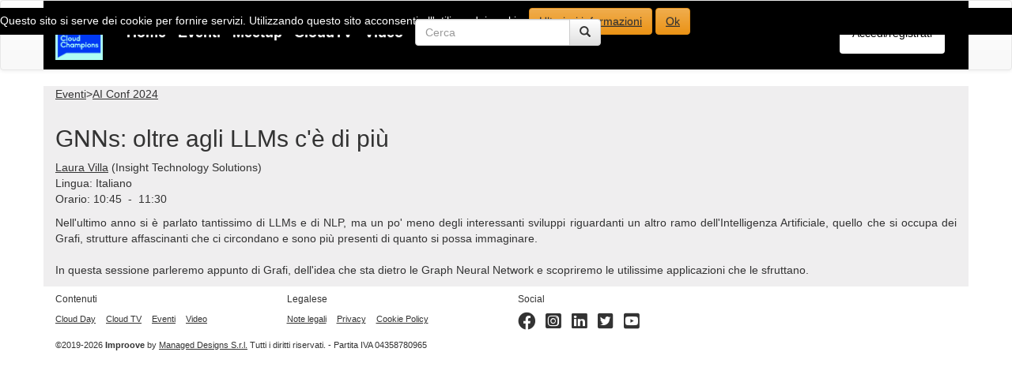

--- FILE ---
content_type: text/html; charset=utf-8
request_url: https://www.cloudchampions.tech/e/sessione/3468/GNNs-oltre-agli-LLMs-c-e-di-piu
body_size: 7802
content:
<!DOCTYPE html>
<html lang="it-it">
<head prefix="og: https://ogp.me/ns# fb: https://ogp.me/ns/fb# article: https://ogp.me/ns/article# video: https://ogp.me/ns/video#">
    
                <!-- Google Tag Manager -->
<script>
    (function (w, d, s, l, i) {
        w[l] = w[l] || []; w[l].push({
            'gtm.start':
                new Date().getTime(), event: 'gtm.js'
        }); var f = d.getElementsByTagName(s)[0],
            j = d.createElement(s), dl = l != 'dataLayer' ? '&l=' + l : ''; j.async = true; j.src =
                'https://www.googletagmanager.com/gtm.js?id=' + i + dl; f.parentNode.insertBefore(j, f);
    })(window, document, 'script', 'dataLayer', 'GTM-NR6TNW3');
</script>
<!-- End Google Tag Manager -->


                <!-- Meta Pixel Code -->
<script>
    !function (f, b, e, v, n, t, s) {
        if (f.fbq) return; n = f.fbq = function () {
            n.callMethod ?
                n.callMethod.apply(n, arguments) : n.queue.push(arguments)
        };
        if (!f._fbq) f._fbq = n; n.push = n; n.loaded = !0; n.version = '2.0';
        n.queue = []; t = b.createElement(e); t.async = !0;
        t.src = v; s = b.getElementsByTagName(e)[0];
        s.parentNode.insertBefore(t, s)
    }(window, document, 'script',
        'https://connect.facebook.net/en_US/fbevents.js');
    fbq('init', '1056318408323416');
    fbq('track', 'PageView');
</script>
<noscript>
    <img height="1" width="1" style="display:none"
         src="https://www.facebook.com/tr?id=1056318408323416&ev=PageView&noscript=1" />
</noscript>
<!-- End Meta Pixel Code -->

    

    <title>Sessione GNNs: oltre agli LLMs c&#x27;&#xE8; di pi&#xF9; - AI Conf 2024 - Cloud Champions</title>
    <link rel="shortcut icon" type="image/png" href="https://www.cloudchampions.tech/images/logo/cloud-champions.png">
    <link type="text/plain" rel="author" href="https://www.cloudchampions.tech/humans.txt" />

    <meta charset="utf-8" />
    <meta name="copyright" content="(c) 2019-2026 Improove by Managed Designs S.r.l. Tutti i diritti riservati. Vietata la copia, anche parziale, senza un'autorizzazione esplicita." />
    <meta name="application-name" content="CloudChampions">
    <meta name="language" content="it-it" />
    <meta name="robots" content="index,follow" />
    <meta name="viewport" content="width=device-width" />
    <meta name="engine" content="Engine codename 'Agorà' v3" />
    <meta name="facebook-domain-verification" content="eapfwq5a8yh0s7fsqyz0d7z1quzgvk" />
    <meta name='google' content='notranslate'>
    
    <meta name="keywords" content="GNN, Graph Neural Network" />
    <meta name="description" content="GNNs: oltre agli LLMs c&#x27;&#xE8; di pi&#xF9;" />
    <link rel="canonical" href="https://www.cloudchampions.tech/eventi/sessione/3468/GNNs-oltre-agli-LLMs-c-e-di-piu" />


    <!-- IE9+ pinned sites -->
    <meta name="application-name" content="CloudChampions" />
    <meta name="msapplication-tooltip" content="CloudChampions" />
    <meta name="msapplication-starturl" content="https://www.cloudchampions.tech" />

    <!--Schema-->
    

    <!--OG-->
    <meta property="og:title" content="Sessione GNNs: oltre agli LLMs c&#x27;&#xE8; di pi&#xF9; - AI Conf 2024 - Cloud Champions" />
    <meta property="og:site_name" content="CloudChampions" />
    
    <meta property="og:type" content="event" />
    <meta property="og:description" content="GNNs: oltre agli LLMs c&#x27;&#xE8; di pi&#xF9;" />
    <meta property="og:image" content="https://agoracdn.blob.core.windows.net/cms/Content/Uploads/Talks/Images/0b31d280-1ccf-4817-b2dc-00cec0900e9a/LauraVilla.png" />
    <meta property="og:url" content="https://www.cloudchampions.tech/eventi/sessione/3468/GNNs-oltre-agli-LLMs-c-e-di-piu">


    <!--Twitter--> 
    <meta name="twitter:site" content="@TheCloudChamps">
    <meta name="twitter:creator" content="@TheCloudChamps">
    
    <meta name="twitter:card" content="summary_large_image">
    <meta name="twitter:description" content="GNNs: oltre agli LLMs c&#x27;&#xE8; di pi&#xF9;">
    <meta name="twitter:image" content="https://agoracdn.blob.core.windows.net/cms/Content/Uploads/Talks/Images/0b31d280-1ccf-4817-b2dc-00cec0900e9a/LauraVilla.png">
    <meta name="twitter:title" content="GNNs: oltre agli LLMs c&#x27;&#xE8; di pi&#xF9;">
    <meta name="twitter:url" content="https://www.cloudchampions.tech/eventi/sessione/3468/GNNs-oltre-agli-LLMs-c-e-di-piu">


    
        <link rel="stylesheet" type="text/css" href="https://cdnjs.cloudflare.com/ajax/libs/twitter-bootstrap/3.4.1/css/bootstrap.min.css" integrity="sha512-Dop/vW3iOtayerlYAqCgkVr2aTr2ErwwTYOvRFUpzl2VhCMJyjQF0Q9TjUXIo6JhuM/3i0vVEt2e/7QQmnHQqw==" crossorigin="anonymous" referrerpolicy="no-referrer" />
        <link rel="stylesheet" type="text/css" href="https://cdnjs.cloudflare.com/ajax/libs/twitter-bootstrap/3.4.1/css/bootstrap-theme.css" integrity="sha512-jLmtg/HHup28rUf0sXLUCyrZVMBvp+tp1kEqYJcSQuG26ytM6oEDn08vg7Scn23UnS59x13IijVJMdR8MJTGNA==" crossorigin="anonymous" referrerpolicy="no-referrer" />
    

        
   
    <link rel="stylesheet" type="text/css" href="/css/site.css" />
    <link rel="stylesheet" type="text/css" href="/css/navbar.css" />
    <link rel="stylesheet" type="text/css" href="/css/events.css" />
    <link rel="stylesheet" type="text/css" href="/css/typography.css" />   
    <link rel="stylesheet" type="text/css" href="https://cdnjs.cloudflare.com/ajax/libs/font-awesome/5.15.2/css/all.min.css" />   
    

    
        <script src="https://cdnjs.cloudflare.com/ajax/libs/modernizr/2.8.3/modernizr.min.js" referrerpolicy="no-referrer"></script>
    

     
<script type="text/javascript">!function(T,l,y){var S=T.location,k="script",D="instrumentationKey",C="ingestionendpoint",I="disableExceptionTracking",E="ai.device.",b="toLowerCase",w="crossOrigin",N="POST",e="appInsightsSDK",t=y.name||"appInsights";(y.name||T[e])&&(T[e]=t);var n=T[t]||function(d){var g=!1,f=!1,m={initialize:!0,queue:[],sv:"5",version:2,config:d};function v(e,t){var n={},a="Browser";return n[E+"id"]=a[b](),n[E+"type"]=a,n["ai.operation.name"]=S&&S.pathname||"_unknown_",n["ai.internal.sdkVersion"]="javascript:snippet_"+(m.sv||m.version),{time:function(){var e=new Date;function t(e){var t=""+e;return 1===t.length&&(t="0"+t),t}return e.getUTCFullYear()+"-"+t(1+e.getUTCMonth())+"-"+t(e.getUTCDate())+"T"+t(e.getUTCHours())+":"+t(e.getUTCMinutes())+":"+t(e.getUTCSeconds())+"."+((e.getUTCMilliseconds()/1e3).toFixed(3)+"").slice(2,5)+"Z"}(),iKey:e,name:"Microsoft.ApplicationInsights."+e.replace(/-/g,"")+"."+t,sampleRate:100,tags:n,data:{baseData:{ver:2}}}}var h=d.url||y.src;if(h){function a(e){var t,n,a,i,r,o,s,c,u,p,l;g=!0,m.queue=[],f||(f=!0,t=h,s=function(){var e={},t=d.connectionString;if(t)for(var n=t.split(";"),a=0;a<n.length;a++){var i=n[a].split("=");2===i.length&&(e[i[0][b]()]=i[1])}if(!e[C]){var r=e.endpointsuffix,o=r?e.location:null;e[C]="https://"+(o?o+".":"")+"dc."+(r||"services.visualstudio.com")}return e}(),c=s[D]||d[D]||"",u=s[C],p=u?u+"/v2/track":d.endpointUrl,(l=[]).push((n="SDK LOAD Failure: Failed to load Application Insights SDK script (See stack for details)",a=t,i=p,(o=(r=v(c,"Exception")).data).baseType="ExceptionData",o.baseData.exceptions=[{typeName:"SDKLoadFailed",message:n.replace(/\./g,"-"),hasFullStack:!1,stack:n+"\nSnippet failed to load ["+a+"] -- Telemetry is disabled\nHelp Link: https://go.microsoft.com/fwlink/?linkid=2128109\nHost: "+(S&&S.pathname||"_unknown_")+"\nEndpoint: "+i,parsedStack:[]}],r)),l.push(function(e,t,n,a){var i=v(c,"Message"),r=i.data;r.baseType="MessageData";var o=r.baseData;return o.message='AI (Internal): 99 message:"'+("SDK LOAD Failure: Failed to load Application Insights SDK script (See stack for details) ("+n+")").replace(/\"/g,"")+'"',o.properties={endpoint:a},i}(0,0,t,p)),function(e,t){if(JSON){var n=T.fetch;if(n&&!y.useXhr)n(t,{method:N,body:JSON.stringify(e),mode:"cors"});else if(XMLHttpRequest){var a=new XMLHttpRequest;a.open(N,t),a.setRequestHeader("Content-type","application/json"),a.send(JSON.stringify(e))}}}(l,p))}function i(e,t){f||setTimeout(function(){!t&&m.core||a()},500)}var e=function(){var n=l.createElement(k);n.src=h;var e=y[w];return!e&&""!==e||"undefined"==n[w]||(n[w]=e),n.onload=i,n.onerror=a,n.onreadystatechange=function(e,t){"loaded"!==n.readyState&&"complete"!==n.readyState||i(0,t)},n}();y.ld<0?l.getElementsByTagName("head")[0].appendChild(e):setTimeout(function(){l.getElementsByTagName(k)[0].parentNode.appendChild(e)},y.ld||0)}try{m.cookie=l.cookie}catch(p){}function t(e){for(;e.length;)!function(t){m[t]=function(){var e=arguments;g||m.queue.push(function(){m[t].apply(m,e)})}}(e.pop())}var n="track",r="TrackPage",o="TrackEvent";t([n+"Event",n+"PageView",n+"Exception",n+"Trace",n+"DependencyData",n+"Metric",n+"PageViewPerformance","start"+r,"stop"+r,"start"+o,"stop"+o,"addTelemetryInitializer","setAuthenticatedUserContext","clearAuthenticatedUserContext","flush"]),m.SeverityLevel={Verbose:0,Information:1,Warning:2,Error:3,Critical:4};var s=(d.extensionConfig||{}).ApplicationInsightsAnalytics||{};if(!0!==d[I]&&!0!==s[I]){var c="onerror";t(["_"+c]);var u=T[c];T[c]=function(e,t,n,a,i){var r=u&&u(e,t,n,a,i);return!0!==r&&m["_"+c]({message:e,url:t,lineNumber:n,columnNumber:a,error:i}),r},d.autoExceptionInstrumented=!0}return m}(y.cfg);function a(){y.onInit&&y.onInit(n)}(T[t]=n).queue&&0===n.queue.length?(n.queue.push(a),n.trackPageView({})):a()}(window,document,{
src: "https://js.monitor.azure.com/scripts/b/ai.2.min.js", // The SDK URL Source
crossOrigin: "anonymous", 
cfg: { // Application Insights Configuration
    connectionString: 'InstrumentationKey=3461da3e-31aa-4300-aca0-24613fc6a60f;IngestionEndpoint=https://westeurope-5.in.applicationinsights.azure.com/;LiveEndpoint=https://westeurope.livediagnostics.monitor.azure.com/'
}});</script></head>
<body>
    
            <!-- Google Tag Manager (noscript) -->
    <noscript>
        <iframe src="https://www.googletagmanager.com/ns.html?id=GTM-NR6TNW3"
                height="0" width="0" style="display:none;visibility:hidden"></iframe>
    </noscript>
    <!-- End Google Tag Manager (noscript) -->


    
    <div id="cookieLawDisclaimer" style="display: none; background-color: black; color: white; position: absolute; left: 0; top: 10px; width: 100%; z-index: 1;">
        Questo sito si serve dei cookie per fornire servizi. Utilizzando questo sito acconsenti all'utilizzo dei cookie. <a class="btn btn-warning" href="/Home/CookiePolicy">Ulteriori informazioni</a>&nbsp;<a class="btn btn-warning" href="javascript:hideCookieLawDisclaimer()">Ok</a>
    </div>
    <div>
        <nav class="navbar navbar-default">
            <div class="container" style="background-color: black; padding-bottom: 15px;">
                <div class="navbar-header">
                    <button type="button" class="navbar-toggle collapsed" data-toggle="collapse" data-target="#main-navbar-collapse" aria-expanded="false">
                        <span class="sr-only">Toggle navigation</span>
                        <span class="icon-bar"></span>
                        <span class="icon-bar"></span>
                        <span class="icon-bar"></span>
                    </button>
                    <a class="navbar-brand" href="/"><img id="brand" src="/images/logo/cloud-champions.png" alt="Logo Cloud Champions" title="Logo Cloud Champions" /></a>
                </div>
                <div class="collapse navbar-collapse" id="main-navbar-collapse">
                    <ul id="menu" class="nav navbar-nav">
                        <li><a href="/">Home</a></li>
                        <li><a href="/eventi/archivio/">Eventi</a></li>
                        <li><a href="/meetup/archivio/">Meetup</a></li>
                        <li><a href="/cloudtv/">CloudTV</a></li>
                        <li><a href="/video">Video</a></li>
                    </ul>
                    <form method="get" action="https://www.google.com/search" role="search" class="navbar-form navbar-left">
                        <div id="search" class="form-group">
                            <input type="hidden" name="as_sitesearch" value="www.ugidotnet.org" />
                            <div class="input-group">
                                <input type="text" name="q" class="form-control" placeholder="Cerca">
                                <span class="input-group-btn">
                                    <button class="btn btn-default" type="submit" aria-label="Cerca">
                                        <span class="glyphicon glyphicon-search" aria-hidden="true"></span>
                                    </button>
                                </span>
                            </div>
                        </div>
                    </form>
                    
<ul id="loginMenu" class="nav navbar-nav navbar-right">
        <li><a class="btn btn-close-white" style="background-color: white; color: black; text-decoration: none; padding-right: 15px;" id="loginLink" href="/Identity/Account/Login">Accedi/registrati</a></li>
</ul>

                </div>
            </div>
        </nav>
        </div>
    <div class="container" style="background-color: #efeeef;">
        <!--[if IE 6]>
        <p>
           Stai usando un browser molto datato e che non supporta gli standard web, mentre questo sito si basa proprio su questi ultimi.
           Ti consigliamo quindi di aggiornare il browser per evitare errori di visualizzazione.
        </p>
        <![endif]-->
        <div class="container row text-justify">
            
    <p itemscope itemtype="http://schema.org/Event">
        <meta itemprop="startDate" content="2024-06-17T09:30&#x2B;01" />
        <a href="/eventi/archivio">Eventi</a>&gt;<a href="/eventi/3361/AI-Conf-2024" itemprop="url"><span itemprop="name">AI Conf 2024</span></a>
    </p>

    <div class="row" itemscope itemtype="http://schema.org/Event">
        <div class="col-md-12">
            <meta itemprop="location" content="Track 1" />
            <meta itemprop="startDate" content="2024-06-17T09:30&#x2B;01" />
            <h2 itemprop="name">GNNs: oltre agli LLMs c'è di più</h2>
                    <span itemprop="performer">
            <a itemprop="url" href="/autore/25673/Laura-Villa"><span itemprop="name">Laura Villa</span></a>
(Insight Technology Solutions)    </span>
<br />
Lingua: <span itemprop="inLanguage">Italiano</span><br />

                    Orario: 10:45
<span>&nbsp;-&nbsp;</span> 11:30                            <p itemprop="description">
                <p>Nell&#39;ultimo anno si &egrave; parlato tantissimo di LLMs e di NLP, ma un po&#39; meno degli interessanti sviluppi riguardanti un altro ramo dell&#39;Intelligenza Artificiale, quello che si occupa dei Grafi, strutture affascinanti che ci circondano e sono pi&ugrave; presenti di quanto si possa immaginare.<br />
<br />
In questa sessione parleremo appunto di Grafi, dell&#39;idea che sta dietro le Graph Neural Network e scopriremo le utilissime applicazioni che le sfruttano.</p>

            </p>
            <ul class="list-inline">
            </ul>
        </div>

    </div>

        </div>
        <div class="container row">
            <div class="col-sm-9 col-xs-12">
                




            </div>
            <div class="col-sm-3 col-xs-12">
                <aside>
                    
                </aside>
            </div>
        </div>
    </div>

    <div class="container">
        <footer>
            <div class="row">
                <div class="col-md-3 pull-left">
                    <h6>Contenuti</h6>
                    <ul class="list-inline">
                        <li><a href="/cloud-day">Cloud Day</a></li>
                        <li><a href="/tv/">Cloud TV</a></li>
                        <li><a href="/eventi/archivio/">Eventi</a></li>
                        <li><a href="/video/">Video</a></li>
                    </ul>
                </div>
                <div class="col-md-3 pull-left">
                    <h6>Legalese</h6>
                    <ul class="list-inline">
                        <li><a href="/privacy/note-legali">Note legali</a></li>
                        <li><a href="/privacy/informativa">Privacy</a></li>
                        <li><a href="/privacy/cookie-policy">Cookie Policy</a></li>
                    </ul>
                </div>
                <div class="col-md-3 pull-left">
                    <h6>Social</h6>
                    <ul class="list-inline">
                        <li><a href="https://www.facebook.com/TheCloudChamps" title="Pagina Facebook"><i class="fab fa-2x fa-facebook" aria-hidden="true"></i></a></li>
                        <li><a href="https://www.instagram.com/TheCloudChamps/" title="Profilo Instagram"><i class="fab fa-2x fa-instagram-square" aria-hidden="true"></i></a></li>
                        <li><a href="https://www.linkedin.com/showcase/cloudchampions" title="Pagina LinkedIn"><i class="fab fa-2x fa-linkedin" aria-hidden="true"></i></a></li>
                        <li><a href="https://twitter.com/TheCloudChamps" title="Profilo Twitter"><i class="fab fa-2x fa-twitter-square" aria-hidden="true"></i></a></li>
                        <li><a href="https://www.youtube.com/c/CloudChampions?sub_confirmation=1" title="Canale YouTube"><i class="fab fa-2x fa-youtube-square" aria-hidden="true"></i></a></li>
                    </ul>
                </div>
            </div>
            <p>&copy;2019-2026 <strong>Improove</strong> by <a href="https://www.manageddesigns.it">Managed Designs S.r.l.</a> Tutti i diritti riservati. - Partita IVA 04358780965</p>
        </footer>
    </div>

    
        <script src="https://cdnjs.cloudflare.com/ajax/libs/jquery/3.6.0/jquery.min.js" referrerpolicy="no-referrer"></script>
        <script src="https://cdnjs.cloudflare.com/ajax/libs/twitter-bootstrap/3.4.1/js/bootstrap.min.js" integrity="sha512-oBTprMeNEKCnqfuqKd6sbvFzmFQtlXS3e0C/RGFV0hD6QzhHV+ODfaQbAlmY6/q0ubbwlAM/nCJjkrgA3waLzg==" crossorigin="anonymous" referrerpolicy="no-referrer"></script>
    
    
    
    <script src="/js/cookielaw.js"></script>

    
</body>
</html>


--- FILE ---
content_type: text/css
request_url: https://www.cloudchampions.tech/css/site.css
body_size: 1076
content:
/* page ---------------------------------------------------------*/
html {
    background-color: white;
    margin: 0;
    padding: 0;
}

body {
    background-color: white;
    color: #333;
    /*font-size: .85em;*/
    font-family: "Segoe UI", Verdana, Helvetica, Sans-Serif;
    margin: 0;
    padding: 0;
}

a {
    color: #333;
    outline: none;
    text-decoration: underline;
}

    a:link, a:visited,
    a:active, a:hover {
        color: #333;
    }

    a:hover {
        background-color: #c7d1d6;
    }

footer {
    clear: both;
    background-color: white;
    font-size: .8em;
    height: 100px;
}

/* login ----------------------------------------------------------*/
#login {
    display: block;
    font-size: .85em;
    margin: 0 0 10px;
    padding-top: 20px;
    text-align: right;
}

    #login a {
        background-color: #d3dce0;
        margin-left: 10px;
        margin-right: 3px;
        padding: 2px 3px;
        text-decoration: none;
    }

        #login a.username {
            background: none;
            margin: 0;
            padding: 0;
            text-decoration: underline;
        }

    #login ul {
        margin: 0;
    }

    #login li {
        display: inline;
        list-style: none;
    }

/* menu ---------------------------------------------------------*/
ul#menu {
    font-size: 1.3em;
    font-weight: 600;
    margin: 0 0 5px;
    padding: 0;
    text-align: right;
    /*white-space: nowrap;*/
}

    ul#menu li {
        display: inline;
        list-style: none;
        white-space: nowrap;
    }

        ul#menu li a {
            background: none;
            color: white;
            padding-left: 15px;
            padding-right: 0px;
            text-decoration: none;
        }

            ul#menu li a:hover {
                color: orange;
                text-decoration: none;
            }

/* login menu ---------------------------------------------------------*/
ul#loginMenu {
    font-size: 1.3em;
    font-weight: 600;
    margin: 0 0 5px;
    padding: 0;
    text-align: right;
    /*white-space: nowrap;*/
}

    ul#loginMenu li {
        display: inline;
        list-style: none;
        white-space: nowrap;
    }

        ul#loginMenu li a {
            background: none;
            color: #999;
            padding-left: 15px;
            padding-right: 0px;
            text-decoration: none;
        }

            ul#loginMenu li a:hover {
                color: #333;
                text-decoration: none;
            }

/* info and errors */
.message-info {
    border: 1px solid;
    clear: both;
    padding: 10px 20px;
}

.message-error {
    clear: both;
    color: #e80c4d;
    font-size: 1.1em;
    font-weight: bold;
    margin: 20px 0 10px 0;
}

.message-success {
    color: #7ac0da;
    font-size: 1.3em;
    font-weight: bold;
    margin: 20px 0 10px 0;
}

.error {
    color: #e80c4d;
}

/* styles for validation helpers */
.field-validation-error {
    color: #e80c4d;
    font-weight: bold;
}

.field-validation-valid {
    display: none;
}

input.input-validation-error {
    border: 1px solid #e80c4d;
}

input[type="checkbox"].input-validation-error {
    border: 0 none;
}

.validation-summary-errors {
    color: #e80c4d;
    font-weight: bold;
    font-size: 1.1em;
}

.validation-summary-valid {
    display: none;
}


--- FILE ---
content_type: text/css
request_url: https://www.cloudchampions.tech/css/events.css
body_size: 308
content:
.event-card {
    margin: 1rem auto;
    position: relative;
}

.event-card-body {
    z-index: 2;
    position: absolute;
    right: 0;
    bottom: 0;
    left: 10px;
    color: white;
}

.event-card-body-text {
    background-color: black;
    padding-left: 5px;
    padding-right: 5px;
}
